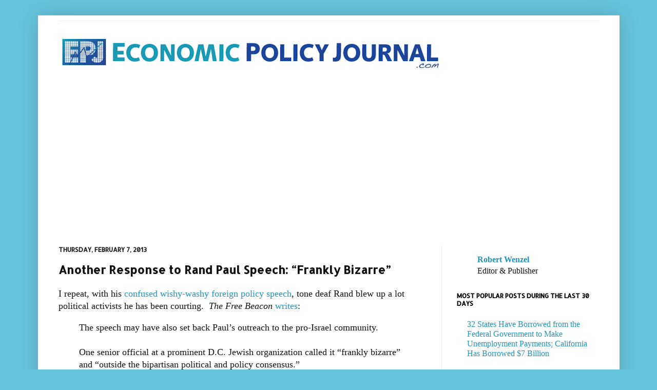

--- FILE ---
content_type: text/html; charset=UTF-8
request_url: https://www.economicpolicyjournal.com/b/stats?style=BLACK_TRANSPARENT&timeRange=ALL_TIME&token=APq4FmDMs-eSw3p2iOH2MQ8qIAXE1viQYXtwagJ84gaEFyKs6IXFiPfp6MazMED-AVHZSXdC1xm-JEp3fAjlaKuSckrqj6IZIA
body_size: 48
content:
{"total":67512052,"sparklineOptions":{"backgroundColor":{"fillOpacity":0.1,"fill":"#000000"},"series":[{"areaOpacity":0.3,"color":"#202020"}]},"sparklineData":[[0,34],[1,43],[2,38],[3,64],[4,100],[5,89],[6,59],[7,82],[8,34],[9,36],[10,26],[11,22],[12,25],[13,26],[14,23],[15,18],[16,16],[17,22],[18,30],[19,40],[20,43],[21,32],[22,30],[23,22],[24,38],[25,54],[26,35],[27,29],[28,94],[29,17]],"nextTickMs":5454}

--- FILE ---
content_type: text/html; charset=utf-8
request_url: https://www.google.com/recaptcha/api2/aframe
body_size: 117
content:
<!DOCTYPE HTML><html><head><meta http-equiv="content-type" content="text/html; charset=UTF-8"></head><body><script nonce="dj-kNAU7fiiu1kUdOufYgw">/** Anti-fraud and anti-abuse applications only. See google.com/recaptcha */ try{var clients={'sodar':'https://pagead2.googlesyndication.com/pagead/sodar?'};window.addEventListener("message",function(a){try{if(a.source===window.parent){var b=JSON.parse(a.data);var c=clients[b['id']];if(c){var d=document.createElement('img');d.src=c+b['params']+'&rc='+(localStorage.getItem("rc::a")?sessionStorage.getItem("rc::b"):"");window.document.body.appendChild(d);sessionStorage.setItem("rc::e",parseInt(sessionStorage.getItem("rc::e")||0)+1);localStorage.setItem("rc::h",'1768733683332');}}}catch(b){}});window.parent.postMessage("_grecaptcha_ready", "*");}catch(b){}</script></body></html>